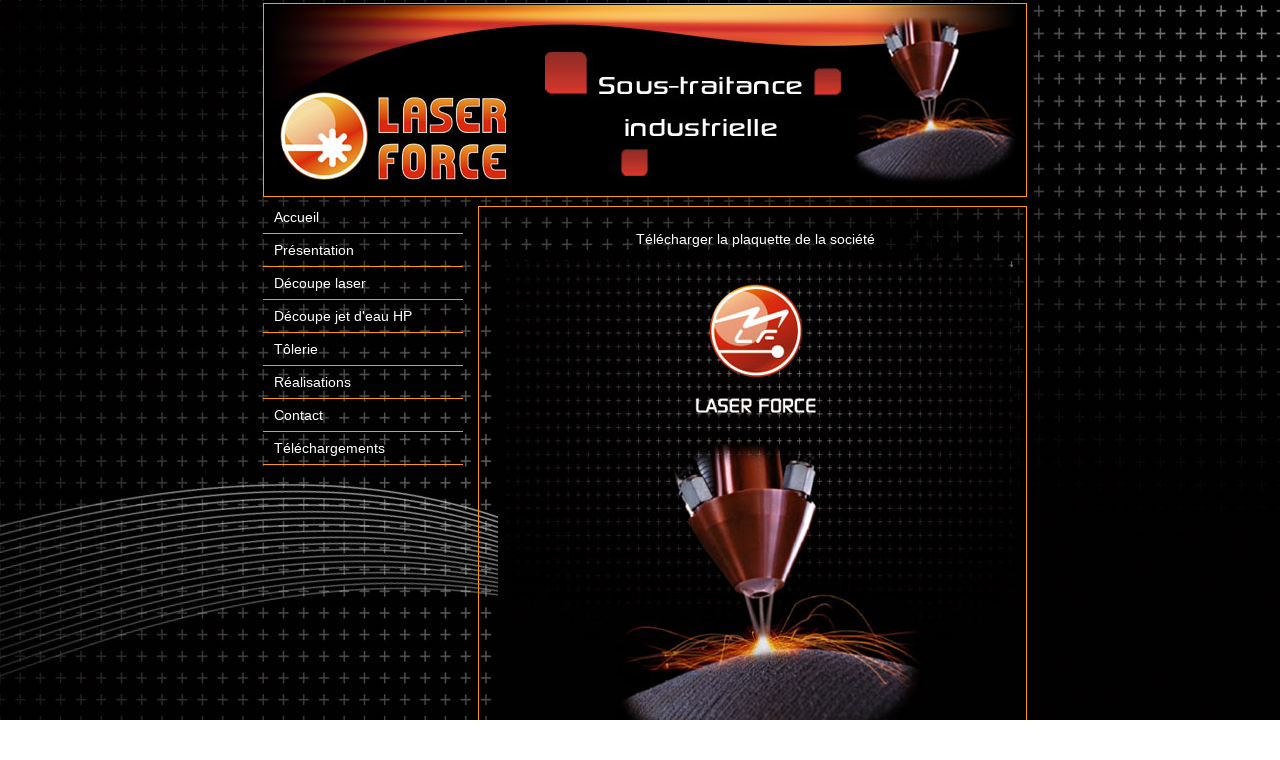

--- FILE ---
content_type: text/html
request_url: http://www.metaliclaserforce.com/telechargements.html
body_size: 892
content:
<!DOCTYPE html PUBLIC "-//W3C//DTD XHTML 1.0 Transitional//EN" "http://www.w3.org/TR/xhtml1/DTD/xhtml1-transitional.dtd">
<html xmlns="http://www.w3.org/1999/xhtml">
<link rel="stylesheet" media="screen" type="text/css" title="StylesheetIT" href="Cssit.css" />
<style type="text/css">
<!--
body {
	margin-top: 0px;
	}
a:link {
	color: #FFFFFF;
}
a:hover {
	color: #CCCCCC;
}
-->
</style><head>
<meta http-equiv="Content-Type" content="text/html; charset=iso-8859-1" />
<title>Découpe laser et sous-traitance industrielle</title>
</head>
	<body>
	<table width="760" border="0">
  <tr>
    <td colspan="2" class="Style1"><div id="en_tete">
   <div align="top"><div id="logo">
     <!-- Ici on mettra la bannière -->
     <img src="images/titre.jpg" width="760" height="190" border="1" /></div></td>
    </tr>
  <tr>
    <td width="200" class="Style1" valign="top" ><div id="menu" valign="top">
<ul>
  <li><a href="index.html">Accueil</a></li>
  <li><a href="presentation.html">Présentation</a></li>
  <li><a href="laser.html">D&eacute;coupe laser </a></li>
  <li><a href="jet-d-eau.html">D&eacute;coupe jet d'eau HP </a></li>
  <li><a href="tolerie.html">T&ocirc;lerie</a></li>
  <li><a href="realisations.html">Réalisations</a></li>
  <li><a href="contact.html">Contact</a></li>
  <li><a href="telechargements.html">Téléchargements</a></li>
</ul>
</div></td>
    <td width="556" class="Style1" valign="top"><div id="corps">
      <p align="center">Télécharger la plaquette de la société</p>
	  <p align="center"><a href="images/plaquetteMLF.pdf"><img src="images/plaquette.jpg" alt="plaquette" width="515" height="734" /></a></p>
    </div></td>
  </tr>
  <tr>
    <td class="Style1">&nbsp;</td>
    <td class="Style1">&nbsp;</td>
  </tr>
</table>
 




<div class="Style1" id="pied_de_page">
   <!-- Enfin, on mettra en bas de la page le nom de l'auteur, un copyright... -->
</div>
</body>
</html>

--- FILE ---
content_type: text/css
request_url: http://www.metaliclaserforce.com/Cssit.css
body_size: 752
content:
#logo
{
border: #FF9900 1px solid
}
#corps
{
border: #FF9900 1px solid
}
body
{
   background-image: url("images/fond.jpg");
   background-attachment: fixed;
   width: 760px;
   margin: auto; 
}
#corps {
    color: #ffffff;
	font-family: Arial, Helvetica, Verdana, serif;
	font-size: 14px;
	text-indent: 5px;
    text-align: justify;
	padding: 10px;
	margin-left:10px;
	margin-top:5px;	
}
h1
{
   text-align: center;
   font-family: Arial, Helvetica, Verdana, serif;
   font-size: 16px;
   font-weight= bold;
}
a:active /* Quand le visiteur clique sur le lien */
{
   color: #999999;
}
#corps ul {


}
#menu {
	width: 200px;
	font-family: Arial, Helvetica, Verdana, serif;
	font-size: 14px;
	margin-left:0px;
	margin-top:0px;
	}
#menu ul {
	list-style: none;
	margin: 0px;
	padding: 0px;
	}
#menu li a {
  	voice-family: "\"}\""; 
  	voice-family: inherit;
  	height: 24px;
	}	
#menu li a:link {
	color: #FFFFFF;
	display: block;
	padding: 8px 0px 0px 11px;
	text-decoration: none;
	border-bottom:#FF9900 1px solid;
	}
#menu li a:visited {
	color: #999999;
	display: block;
	padding: 8px 0px 0px 11px;
	text-decoration: none;
	border-bottom:#6d6d6d 1px solid;
	}
*html #menu li a:link{
	padding: 8px 0px 7px 11px;
	text-decoration: none;
	border-bottom:#6d6d6d 1px solid;
	height: 24px;
	}
*html #menu li a:visited {
	padding: 8px 0px 7px 11px;
	text-decoration: none;
	border-bottom:#999999 1px solid;
	height: 24px;
	}
	
#menu li a:hover {
	color: #ffffff;
	background-color:#FF9900;
	padding: 8px 0px 0px 11px;
	text-decoration: none;
	border-bottom:#6d6d6d 1px solid;
	}
*html #menu li a:hover {
	padding: 8px 0px 7px 11px;
	text-decoration: none;
	border-bottom:#6d6d6d 1px solid;
	height: 24px;
	}	
#menu li a:active {
	color: #cccccc;
	padding: 8px 0px 0px 11px;
	text-decoration: none;
	border-bottom:#6d6d6d 1px solid;
	}
*html #menu li a:active {
	padding: 8px 0px 7px 11px;
	text-decoration: none;
	border-bottom:#6d6d6d 1px solid;
	height: 24px;
	}
.important 
{
   font-weight: bold;
}
.hoverbox
{
	cursor: default;
	list-style: none;
}

.hoverbox a
{
	cursor: default;
}

.hoverbox a .preview
{
	display: none;
}

.hoverbox a:hover .preview
{
	display: block;
	position: absolute;
	top: -100px;
	left: -100px;
	z-index: 1;
}

.hoverbox img
{
	color: inherit;
	padding: 0px;
	vertical-align: top;
	width: 140px;
	height: 140px;
}

.hoverbox li
{
	color: inherit;
	float: left;
	margin: 3px;
	padding: 0px;
	position: relative;
}

.hoverbox .preview
{
	width: 300px;
	height: 300px;
}